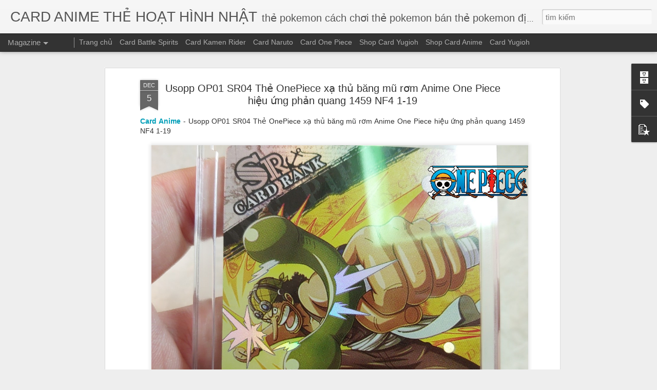

--- FILE ---
content_type: text/html; charset=UTF-8
request_url: https://cardanime.longhuong.com/2022/12/usopp-op01-sr04-onepiece-xa-thu-bang-mu.html
body_size: 5316
content:
<!DOCTYPE html>
<html class='v2' dir='ltr' lang='vi' xmlns='http://www.w3.org/1999/xhtml' xmlns:b='http://www.google.com/2005/gml/b' xmlns:data='http://www.google.com/2005/gml/data' xmlns:expr='http://www.google.com/2005/gml/expr'>
<head>
<link href='https://www.blogger.com/static/v1/widgets/335934321-css_bundle_v2.css' rel='stylesheet' type='text/css'/>
<meta content='text/html; charset=UTF-8' http-equiv='Content-Type'/>
<meta content='blogger' name='generator'/>
<link href='https://cardanime.longhuong.com/favicon.ico' rel='icon' type='image/x-icon'/>
<link href='https://cardanime.longhuong.com/2022/12/usopp-op01-sr04-onepiece-xa-thu-bang-mu.html' rel='canonical'/>
<link rel="alternate" type="application/atom+xml" title="CARD ANIME THẺ HOẠT HÌNH NHẬT - Atom" href="https://cardanime.longhuong.com/feeds/posts/default" />
<link rel="alternate" type="application/rss+xml" title="CARD ANIME THẺ HOẠT HÌNH NHẬT - RSS" href="https://cardanime.longhuong.com/feeds/posts/default?alt=rss" />
<link rel="service.post" type="application/atom+xml" title="CARD ANIME THẺ HOẠT HÌNH NHẬT - Atom" href="https://www.blogger.com/feeds/4230825374899797546/posts/default" />

<link rel="alternate" type="application/atom+xml" title="CARD ANIME THẺ HOẠT HÌNH NHẬT - Atom" href="https://cardanime.longhuong.com/feeds/5172334752860456518/comments/default" />
<!--Can't find substitution for tag [blog.ieCssRetrofitLinks]-->
<link href='https://blogger.googleusercontent.com/img/b/R29vZ2xl/AVvXsEg8pBgUWVVyiA91e8a5OtgoXqo6embzHMsBLPmBU5U-9-kVzVI8qJIcFpMjq7SRmey24cCAjyxWM39u5Jb2z36yAzX1RNM24U3YzUR0dQU3ttHYkshqED2rIPWc1Nchbr7zKQZAdQ0cfqxNN3qi1zNiswvnhb0U7luX0w8FPWs5r5YxHpSmURrjOD63YA/s16000/1-19%20Usopp%20OP01%20SR04%20(4).jpg' rel='image_src'/>
<meta content='https://cardanime.longhuong.com/2022/12/usopp-op01-sr04-onepiece-xa-thu-bang-mu.html' property='og:url'/>
<meta content='Usopp OP01 SR04 Thẻ OnePiece xạ thủ băng mũ rơm Anime One Piece hiệu ứng phản quang 1459 NF4 1-19' property='og:title'/>
<meta content='Card Anime  - Usopp OP01 SR04 Thẻ OnePiece xạ thủ băng mũ rơm Anime One Piece hiệu ứng phản quang 1459 NF4 1-19 	 - Mặt trước Hiệu ứng Phản ...' property='og:description'/>
<meta content='https://blogger.googleusercontent.com/img/b/R29vZ2xl/AVvXsEg8pBgUWVVyiA91e8a5OtgoXqo6embzHMsBLPmBU5U-9-kVzVI8qJIcFpMjq7SRmey24cCAjyxWM39u5Jb2z36yAzX1RNM24U3YzUR0dQU3ttHYkshqED2rIPWc1Nchbr7zKQZAdQ0cfqxNN3qi1zNiswvnhb0U7luX0w8FPWs5r5YxHpSmURrjOD63YA/w1200-h630-p-k-no-nu/1-19%20Usopp%20OP01%20SR04%20(4).jpg' property='og:image'/>
<title>CARD ANIME THẺ HOẠT HÌNH NHẬT: Usopp OP01 SR04 Thẻ OnePiece xạ thủ băng mũ rơm Anime One Piece hiệu ứng phản quang 1459 NF4 1-19</title>
<meta content='!' name='fragment'/>
<meta content='dynamic' name='blogger-template'/>
<meta content='IE=9,chrome=1' http-equiv='X-UA-Compatible'/>
<meta content='initial-scale=1.0, maximum-scale=1.0, user-scalable=no, width=device-width' name='viewport'/>
<style id='page-skin-1' type='text/css'><!--
/*-----------------------------------------------
Blogger Template Style
Name: Dynamic Views
----------------------------------------------- */
/* Variable definitions
====================
<Variable name="keycolor" description="Main Color" type="color" default="#ffffff"
variants="#2b256f,#00b2b4,#4ba976,#696f00,#b38f00,#f07300,#d0422c,#f37a86,#7b5341"/>
<Group description="Page">
<Variable name="page.text.font" description="Font" type="font"
default="'Helvetica Neue Light', HelveticaNeue-Light, 'Helvetica Neue', Helvetica, Arial, sans-serif"/>
<Variable name="page.text.color" description="Text Color" type="color"
default="#333333" variants="#333333"/>
<Variable name="body.background.color" description="Background Color" type="color"
default="#EEEEEE"
variants="#dfdfea,#d9f4f4,#e4f2eb,#e9ead9,#f4eed9,#fdead9,#f8e3e0,#fdebed,#ebe5e3"/>
</Group>
<Variable name="body.background" description="Body Background" type="background"
color="#EEEEEE" default="$(color) none repeat scroll top left"/>
<Group description="Header">
<Variable name="header.background.color" description="Background Color" type="color"
default="#F3F3F3" variants="#F3F3F3"/>
</Group>
<Group description="Header Bar">
<Variable name="primary.color" description="Background Color" type="color"
default="#333333" variants="#2b256f,#00b2b4,#4ba976,#696f00,#b38f00,#f07300,#d0422c,#f37a86,#7b5341"/>
<Variable name="menu.font" description="Font" type="font"
default="'Helvetica Neue Light', HelveticaNeue-Light, 'Helvetica Neue', Helvetica, Arial, sans-serif"/>
<Variable name="menu.text.color" description="Text Color" type="color"
default="#FFFFFF" variants="#FFFFFF"/>
</Group>
<Group description="Links">
<Variable name="link.font" description="Link Text" type="font"
default="'Helvetica Neue Light', HelveticaNeue-Light, 'Helvetica Neue', Helvetica, Arial, sans-serif"/>
<Variable name="link.color" description="Link Color" type="color"
default="#009EB8"
variants="#2b256f,#00b2b4,#4ba976,#696f00,#b38f00,#f07300,#d0422c,#f37a86,#7b5341"/>
<Variable name="link.hover.color" description="Link Hover Color" type="color"
default="#009EB8"
variants="#2b256f,#00b2b4,#4ba976,#696f00,#b38f00,#f07300,#d0422c,#f37a86,#7b5341"/>
<Variable name="link.visited.color" description="Link Visited Color" type="color"
default="#009EB8"
variants="#2b256f,#00b2b4,#4ba976,#696f00,#b38f00,#f07300,#d0422c,#f37a86,#7b5341"/>
</Group>
<Group description="Blog Title">
<Variable name="blog.title.font" description="Font" type="font"
default="'Helvetica Neue Light', HelveticaNeue-Light, 'Helvetica Neue', Helvetica, Arial, sans-serif"/>
<Variable name="blog.title.color" description="Color" type="color"
default="#555555" variants="#555555"/>
</Group>
<Group description="Blog Description">
<Variable name="blog.description.font" description="Font" type="font"
default="'Helvetica Neue Light', HelveticaNeue-Light, 'Helvetica Neue', Helvetica, Arial, sans-serif"/>
<Variable name="blog.description.color" description="Color" type="color"
default="#555555" variants="#555555"/>
</Group>
<Group description="Post Title">
<Variable name="post.title.font" description="Font" type="font"
default="'Helvetica Neue Light', HelveticaNeue-Light, 'Helvetica Neue', Helvetica, Arial, sans-serif"/>
<Variable name="post.title.color" description="Color" type="color"
default="#333333" variants="#333333"/>
</Group>
<Group description="Date Ribbon">
<Variable name="ribbon.color" description="Color" type="color"
default="#666666" variants="#2b256f,#00b2b4,#4ba976,#696f00,#b38f00,#f07300,#d0422c,#f37a86,#7b5341"/>
<Variable name="ribbon.hover.color" description="Hover Color" type="color"
default="#AD3A2B" variants="#AD3A2B"/>
</Group>
<Variable name="blitzview" description="Initial view type" type="string" default="sidebar"/>
*/
/* BEGIN CUT */
{
"font:Text": "'Helvetica Neue Light', HelveticaNeue-Light, 'Helvetica Neue', Helvetica, Arial, sans-serif",
"color:Text": "#333333",
"image:Background": "#EEEEEE none repeat scroll top left",
"color:Background": "#EEEEEE",
"color:Header Background": "#F3F3F3",
"color:Primary": "#333333",
"color:Menu Text": "#FFFFFF",
"font:Menu": "'Helvetica Neue Light', HelveticaNeue-Light, 'Helvetica Neue', Helvetica, Arial, sans-serif",
"font:Link": "'Helvetica Neue Light', HelveticaNeue-Light, 'Helvetica Neue', Helvetica, Arial, sans-serif",
"color:Link": "#009EB8",
"color:Link Visited": "#009EB8",
"color:Link Hover": "#009EB8",
"font:Blog Title": "'Helvetica Neue Light', HelveticaNeue-Light, 'Helvetica Neue', Helvetica, Arial, sans-serif",
"color:Blog Title": "#555555",
"font:Blog Description": "'Helvetica Neue Light', HelveticaNeue-Light, 'Helvetica Neue', Helvetica, Arial, sans-serif",
"color:Blog Description": "#555555",
"font:Post Title": "'Helvetica Neue Light', HelveticaNeue-Light, 'Helvetica Neue', Helvetica, Arial, sans-serif",
"color:Post Title": "#333333",
"color:Ribbon": "#666666",
"color:Ribbon Hover": "#AD3A2B",
"view": "magazine"
}
/* END CUT */

--></style>
<style id='template-skin-1' type='text/css'><!--
body {
min-width: 960px;
}
.column-center-outer {
margin-top: 46px;
}
.content-outer, .content-fauxcolumn-outer, .region-inner {
min-width: 960px;
max-width: 960px;
_width: 960px;
}
.main-inner .columns {
padding-left: 0;
padding-right: 310px;
}
.main-inner .fauxcolumn-center-outer {
left: 0;
right: 310px;
/* IE6 does not respect left and right together */
_width: expression(this.parentNode.offsetWidth -
parseInt("0") -
parseInt("310px") + 'px');
}
.main-inner .fauxcolumn-left-outer {
width: 0;
}
.main-inner .fauxcolumn-right-outer {
width: 310px;
}
.main-inner .column-left-outer {
width: 0;
right: 100%;
margin-left: -0;
}
.main-inner .column-right-outer {
width: 310px;
margin-right: -310px;
}
#layout {
min-width: 0;
}
#layout .content-outer {
min-width: 0;
width: 800px;
}
#layout .region-inner {
min-width: 0;
width: auto;
}
--></style>
<script src='//www.blogblog.com/dynamicviews/6e0d22adcfa5abea/js/common.js' type='text/javascript'></script>
<script src='//www.blogblog.com/dynamicviews/6e0d22adcfa5abea/js/languages/lang__vi.js' type='text/javascript'></script>
<script src='//www.blogblog.com/dynamicviews/6e0d22adcfa5abea/js/magazine.js' type='text/javascript'></script>
<script src='//www.blogblog.com/dynamicviews/4224c15c4e7c9321/js/comments.js'></script>
<script type='text/javascript'>
        (function(i,s,o,g,r,a,m){i['GoogleAnalyticsObject']=r;i[r]=i[r]||function(){
        (i[r].q=i[r].q||[]).push(arguments)},i[r].l=1*new Date();a=s.createElement(o),
        m=s.getElementsByTagName(o)[0];a.async=1;a.src=g;m.parentNode.insertBefore(a,m)
        })(window,document,'script','https://www.google-analytics.com/analytics.js','ga');
        ga('create', 'UA-250970283-1', 'auto', 'blogger');
        ga('blogger.send', 'pageview');
      </script>
<link href='https://www.blogger.com/dyn-css/authorization.css?targetBlogID=4230825374899797546&amp;zx=941b7d05-f957-4aff-a252-bc2a5839ab3d' media='none' onload='if(media!=&#39;all&#39;)media=&#39;all&#39;' rel='stylesheet'/><noscript><link href='https://www.blogger.com/dyn-css/authorization.css?targetBlogID=4230825374899797546&amp;zx=941b7d05-f957-4aff-a252-bc2a5839ab3d' rel='stylesheet'/></noscript>
<meta name='google-adsense-platform-account' content='ca-host-pub-1556223355139109'/>
<meta name='google-adsense-platform-domain' content='blogspot.com'/>

</head>
<body>
<div class='content'>
<div class='content-outer'>
<div class='fauxborder-left content-fauxborder-left'>
<div class='content-inner'>
<div class='main-outer'>
<div class='fauxborder-left main-fauxborder-left'>
<div class='region-inner main-inner'>
<div class='columns fauxcolumns'>
<div class='column-center-outer'>
<div class='column-center-inner'>
<div class='main section' id='main'>
</div>
</div>
</div>
<div class='column-right-outer'>
<div class='column-right-inner'>
<aside>
<div class='sidebar section' id='sidebar-right-1'>
</div>
</aside>
</div>
</div>
<div style='clear: both'></div>
</div>
</div>
</div>
</div>
</div>
</div>
</div>
</div>
<script language='javascript' type='text/javascript'>
        window.onload = function() {
          blogger.ui().configure().view();
        };
      </script>

<script type="text/javascript" src="https://www.blogger.com/static/v1/widgets/2028843038-widgets.js"></script>
<script type='text/javascript'>
window['__wavt'] = 'AOuZoY5sqeNBc7AOmjcDINfuCMgNyflV9A:1768907834038';_WidgetManager._Init('//www.blogger.com/rearrange?blogID\x3d4230825374899797546','//cardanime.longhuong.com/2022/12/usopp-op01-sr04-onepiece-xa-thu-bang-mu.html','4230825374899797546');
_WidgetManager._SetDataContext([{'name': 'blog', 'data': {'blogId': '4230825374899797546', 'title': 'CARD ANIME TH\u1eba HO\u1ea0T H\xccNH NH\u1eacT', 'url': 'https://cardanime.longhuong.com/2022/12/usopp-op01-sr04-onepiece-xa-thu-bang-mu.html', 'canonicalUrl': 'https://cardanime.longhuong.com/2022/12/usopp-op01-sr04-onepiece-xa-thu-bang-mu.html', 'homepageUrl': 'https://cardanime.longhuong.com/', 'searchUrl': 'https://cardanime.longhuong.com/search', 'canonicalHomepageUrl': 'https://cardanime.longhuong.com/', 'blogspotFaviconUrl': 'https://cardanime.longhuong.com/favicon.ico', 'bloggerUrl': 'https://www.blogger.com', 'hasCustomDomain': true, 'httpsEnabled': true, 'enabledCommentProfileImages': true, 'gPlusViewType': 'FILTERED_POSTMOD', 'adultContent': false, 'analyticsAccountNumber': 'UA-250970283-1', 'encoding': 'UTF-8', 'locale': 'vi', 'localeUnderscoreDelimited': 'vi', 'languageDirection': 'ltr', 'isPrivate': false, 'isMobile': false, 'isMobileRequest': false, 'mobileClass': '', 'isPrivateBlog': false, 'isDynamicViewsAvailable': true, 'feedLinks': '\x3clink rel\x3d\x22alternate\x22 type\x3d\x22application/atom+xml\x22 title\x3d\x22CARD ANIME TH\u1eba HO\u1ea0T H\xccNH NH\u1eacT - Atom\x22 href\x3d\x22https://cardanime.longhuong.com/feeds/posts/default\x22 /\x3e\n\x3clink rel\x3d\x22alternate\x22 type\x3d\x22application/rss+xml\x22 title\x3d\x22CARD ANIME TH\u1eba HO\u1ea0T H\xccNH NH\u1eacT - RSS\x22 href\x3d\x22https://cardanime.longhuong.com/feeds/posts/default?alt\x3drss\x22 /\x3e\n\x3clink rel\x3d\x22service.post\x22 type\x3d\x22application/atom+xml\x22 title\x3d\x22CARD ANIME TH\u1eba HO\u1ea0T H\xccNH NH\u1eacT - Atom\x22 href\x3d\x22https://www.blogger.com/feeds/4230825374899797546/posts/default\x22 /\x3e\n\n\x3clink rel\x3d\x22alternate\x22 type\x3d\x22application/atom+xml\x22 title\x3d\x22CARD ANIME TH\u1eba HO\u1ea0T H\xccNH NH\u1eacT - Atom\x22 href\x3d\x22https://cardanime.longhuong.com/feeds/5172334752860456518/comments/default\x22 /\x3e\n', 'meTag': '', 'adsenseHostId': 'ca-host-pub-1556223355139109', 'adsenseHasAds': true, 'adsenseAutoAds': false, 'boqCommentIframeForm': true, 'loginRedirectParam': '', 'view': '', 'dynamicViewsCommentsSrc': '//www.blogblog.com/dynamicviews/4224c15c4e7c9321/js/comments.js', 'dynamicViewsScriptSrc': '//www.blogblog.com/dynamicviews/6e0d22adcfa5abea', 'plusOneApiSrc': 'https://apis.google.com/js/platform.js', 'disableGComments': true, 'interstitialAccepted': false, 'sharing': {'platforms': [{'name': 'Nh\u1eadn \u0111\u01b0\u1eddng li\xean k\u1ebft', 'key': 'link', 'shareMessage': 'Nh\u1eadn \u0111\u01b0\u1eddng li\xean k\u1ebft', 'target': ''}, {'name': 'Facebook', 'key': 'facebook', 'shareMessage': 'Chia s\u1ebb v\u1edbi Facebook', 'target': 'facebook'}, {'name': 'BlogThis!', 'key': 'blogThis', 'shareMessage': 'BlogThis!', 'target': 'blog'}, {'name': 'X', 'key': 'twitter', 'shareMessage': 'Chia s\u1ebb v\u1edbi X', 'target': 'twitter'}, {'name': 'Pinterest', 'key': 'pinterest', 'shareMessage': 'Chia s\u1ebb v\u1edbi Pinterest', 'target': 'pinterest'}, {'name': 'Email', 'key': 'email', 'shareMessage': 'Email', 'target': 'email'}], 'disableGooglePlus': true, 'googlePlusShareButtonWidth': 0, 'googlePlusBootstrap': '\x3cscript type\x3d\x22text/javascript\x22\x3ewindow.___gcfg \x3d {\x27lang\x27: \x27vi\x27};\x3c/script\x3e'}, 'hasCustomJumpLinkMessage': true, 'jumpLinkMessage': 'Read more \xbb', 'pageType': 'item', 'postId': '5172334752860456518', 'postImageThumbnailUrl': 'https://blogger.googleusercontent.com/img/b/R29vZ2xl/AVvXsEg8pBgUWVVyiA91e8a5OtgoXqo6embzHMsBLPmBU5U-9-kVzVI8qJIcFpMjq7SRmey24cCAjyxWM39u5Jb2z36yAzX1RNM24U3YzUR0dQU3ttHYkshqED2rIPWc1Nchbr7zKQZAdQ0cfqxNN3qi1zNiswvnhb0U7luX0w8FPWs5r5YxHpSmURrjOD63YA/s72-c/1-19%20Usopp%20OP01%20SR04%20(4).jpg', 'postImageUrl': 'https://blogger.googleusercontent.com/img/b/R29vZ2xl/AVvXsEg8pBgUWVVyiA91e8a5OtgoXqo6embzHMsBLPmBU5U-9-kVzVI8qJIcFpMjq7SRmey24cCAjyxWM39u5Jb2z36yAzX1RNM24U3YzUR0dQU3ttHYkshqED2rIPWc1Nchbr7zKQZAdQ0cfqxNN3qi1zNiswvnhb0U7luX0w8FPWs5r5YxHpSmURrjOD63YA/s16000/1-19%20Usopp%20OP01%20SR04%20(4).jpg', 'pageName': 'Usopp OP01 SR04 Th\u1ebb OnePiece x\u1ea1 th\u1ee7 b\u0103ng m\u0169 r\u01a1m Anime One Piece hi\u1ec7u \u1ee9ng ph\u1ea3n quang 1459 NF4 1-19', 'pageTitle': 'CARD ANIME TH\u1eba HO\u1ea0T H\xccNH NH\u1eacT: Usopp OP01 SR04 Th\u1ebb OnePiece x\u1ea1 th\u1ee7 b\u0103ng m\u0169 r\u01a1m Anime One Piece hi\u1ec7u \u1ee9ng ph\u1ea3n quang 1459 NF4 1-19'}}, {'name': 'features', 'data': {}}, {'name': 'messages', 'data': {'edit': 'Ch\u1ec9nh s\u1eeda', 'linkCopiedToClipboard': '\u0110\xe3 sao ch\xe9p \u0111\u01b0\u1eddng li\xean k\u1ebft v\xe0o b\u1ea3ng nh\u1edb t\u1ea1m!', 'ok': 'Ok', 'postLink': 'Li\xean k\u1ebft b\xe0i \u0111\u0103ng'}}, {'name': 'skin', 'data': {'vars': {'link_color': '#009EB8', 'post_title_color': '#333333', 'blog_description_font': '\x27Helvetica Neue Light\x27, HelveticaNeue-Light, \x27Helvetica Neue\x27, Helvetica, Arial, sans-serif', 'body_background_color': '#EEEEEE', 'ribbon_color': '#666666', 'body_background': '#EEEEEE none repeat scroll top left', 'blitzview': 'magazine', 'link_visited_color': '#009EB8', 'link_hover_color': '#009EB8', 'header_background_color': '#F3F3F3', 'keycolor': '#ffffff', 'page_text_font': '\x27Helvetica Neue Light\x27, HelveticaNeue-Light, \x27Helvetica Neue\x27, Helvetica, Arial, sans-serif', 'blog_title_color': '#555555', 'ribbon_hover_color': '#AD3A2B', 'blog_title_font': '\x27Helvetica Neue Light\x27, HelveticaNeue-Light, \x27Helvetica Neue\x27, Helvetica, Arial, sans-serif', 'link_font': '\x27Helvetica Neue Light\x27, HelveticaNeue-Light, \x27Helvetica Neue\x27, Helvetica, Arial, sans-serif', 'menu_font': '\x27Helvetica Neue Light\x27, HelveticaNeue-Light, \x27Helvetica Neue\x27, Helvetica, Arial, sans-serif', 'primary_color': '#333333', 'page_text_color': '#333333', 'post_title_font': '\x27Helvetica Neue Light\x27, HelveticaNeue-Light, \x27Helvetica Neue\x27, Helvetica, Arial, sans-serif', 'blog_description_color': '#555555', 'menu_text_color': '#FFFFFF'}, 'override': '', 'url': 'custom'}}, {'name': 'template', 'data': {'name': 'custom', 'localizedName': 'T\xf9y ch\u1ec9nh', 'isResponsive': false, 'isAlternateRendering': false, 'isCustom': true}}, {'name': 'view', 'data': {'classic': {'name': 'classic', 'url': '?view\x3dclassic'}, 'flipcard': {'name': 'flipcard', 'url': '?view\x3dflipcard'}, 'magazine': {'name': 'magazine', 'url': '?view\x3dmagazine'}, 'mosaic': {'name': 'mosaic', 'url': '?view\x3dmosaic'}, 'sidebar': {'name': 'sidebar', 'url': '?view\x3dsidebar'}, 'snapshot': {'name': 'snapshot', 'url': '?view\x3dsnapshot'}, 'timeslide': {'name': 'timeslide', 'url': '?view\x3dtimeslide'}, 'isMobile': false, 'title': 'Usopp OP01 SR04 Th\u1ebb OnePiece x\u1ea1 th\u1ee7 b\u0103ng m\u0169 r\u01a1m Anime One Piece hi\u1ec7u \u1ee9ng ph\u1ea3n quang 1459 NF4 1-19', 'description': 'Card Anime  -\xa0Usopp OP01 SR04 Th\u1ebb OnePiece x\u1ea1 th\u1ee7 b\u0103ng m\u0169 r\u01a1m Anime One Piece hi\u1ec7u \u1ee9ng ph\u1ea3n quang 1459 NF4 1-19 \t - M\u1eb7t tr\u01b0\u1edbc Hi\u1ec7u \u1ee9ng Ph\u1ea3n ...', 'featuredImage': 'https://blogger.googleusercontent.com/img/b/R29vZ2xl/AVvXsEg8pBgUWVVyiA91e8a5OtgoXqo6embzHMsBLPmBU5U-9-kVzVI8qJIcFpMjq7SRmey24cCAjyxWM39u5Jb2z36yAzX1RNM24U3YzUR0dQU3ttHYkshqED2rIPWc1Nchbr7zKQZAdQ0cfqxNN3qi1zNiswvnhb0U7luX0w8FPWs5r5YxHpSmURrjOD63YA/s16000/1-19%20Usopp%20OP01%20SR04%20(4).jpg', 'url': 'https://cardanime.longhuong.com/2022/12/usopp-op01-sr04-onepiece-xa-thu-bang-mu.html', 'type': 'item', 'isSingleItem': true, 'isMultipleItems': false, 'isError': false, 'isPage': false, 'isPost': true, 'isHomepage': false, 'isArchive': false, 'isLabelSearch': false, 'postId': 5172334752860456518}}]);
_WidgetManager._RegisterWidget('_BlogView', new _WidgetInfo('Blog1', 'main', document.getElementById('Blog1'), {'cmtInteractionsEnabled': false, 'lightboxEnabled': true, 'lightboxModuleUrl': 'https://www.blogger.com/static/v1/jsbin/2483698417-lbx__vi.js', 'lightboxCssUrl': 'https://www.blogger.com/static/v1/v-css/828616780-lightbox_bundle.css'}, 'displayModeFull'));
_WidgetManager._RegisterWidget('_BlogArchiveView', new _WidgetInfo('BlogArchive1', 'sidebar-right-1', document.getElementById('BlogArchive1'), {'languageDirection': 'ltr', 'loadingMessage': '\u0110ang t\u1ea3i\x26hellip;'}, 'displayModeFull'));
_WidgetManager._RegisterWidget('_LabelView', new _WidgetInfo('Label1', 'sidebar-right-1', document.getElementById('Label1'), {}, 'displayModeFull'));
_WidgetManager._RegisterWidget('_ReportAbuseView', new _WidgetInfo('ReportAbuse1', 'sidebar-right-1', document.getElementById('ReportAbuse1'), {}, 'displayModeFull'));
_WidgetManager._RegisterWidget('_HTMLView', new _WidgetInfo('HTML1', 'sidebar-right-1', document.getElementById('HTML1'), {}, 'displayModeFull'));
_WidgetManager._RegisterWidget('_HTMLView', new _WidgetInfo('HTML2', 'sidebar-right-1', document.getElementById('HTML2'), {}, 'displayModeFull'));
_WidgetManager._RegisterWidget('_HTMLView', new _WidgetInfo('HTML3', 'sidebar-right-1', document.getElementById('HTML3'), {}, 'displayModeFull'));
_WidgetManager._RegisterWidget('_HeaderView', new _WidgetInfo('Header1', 'sidebar-right-1', document.getElementById('Header1'), {}, 'displayModeFull'));
_WidgetManager._RegisterWidget('_BlogSearchView', new _WidgetInfo('BlogSearch1', 'sidebar-right-1', document.getElementById('BlogSearch1'), {}, 'displayModeFull'));
_WidgetManager._RegisterWidget('_PageListView', new _WidgetInfo('PageList1', 'sidebar-right-1', document.getElementById('PageList1'), {'title': '', 'links': [{'isCurrentPage': false, 'href': 'http://card-the-bai.blogspot.com/', 'title': 'Trang ch\u1ee7'}, {'isCurrentPage': false, 'href': 'https://cardanime.longhuong.com/search/label/Card-battle-spirits', 'title': 'Card Battle Spirits'}, {'isCurrentPage': false, 'href': 'https://cardanime.longhuong.com/search/label/Card-kamen-rider', 'title': 'Card Kamen Rider'}, {'isCurrentPage': false, 'href': 'https://cardanime.longhuong.com/search/label/Card-Naruto', 'title': 'Card Naruto'}, {'isCurrentPage': false, 'href': 'https://cardanime.longhuong.com/search/label/Card-one-piece', 'title': 'Card One Piece'}, {'isCurrentPage': false, 'href': 'https://mycollection.shop/sieusale50', 'title': 'Shop Card Yugioh'}, {'isCurrentPage': false, 'href': 'https://shopee.vn/shoplonghuong', 'title': 'Shop Card Anime'}, {'isCurrentPage': false, 'href': 'https://cardanime.longhuong.com/search/label/Card-yugioh', 'title': 'Card Yugioh'}], 'mobile': false, 'showPlaceholder': true, 'hasCurrentPage': false}, 'displayModeFull'));
_WidgetManager._RegisterWidget('_FeaturedPostView', new _WidgetInfo('FeaturedPost1', 'sidebar-right-1', document.getElementById('FeaturedPost1'), {}, 'displayModeFull'));
_WidgetManager._RegisterWidget('_PopularPostsView', new _WidgetInfo('PopularPosts1', 'sidebar-right-1', document.getElementById('PopularPosts1'), {}, 'displayModeFull'));
</script>
</body>
<style type='text/css'>
body div #attribution-container! {
color: transparent;
font-size: 0;
}
  .attribution   {
color: transparent;
font-size: 0;
}
  </style>
</html>

--- FILE ---
content_type: text/javascript; charset=UTF-8
request_url: https://cardanime.longhuong.com/?v=0&action=initial&widgetId=PopularPosts1&responseType=js&xssi_token=AOuZoY5sqeNBc7AOmjcDINfuCMgNyflV9A%3A1768907834038
body_size: 882
content:
try {
_WidgetManager._HandleControllerResult('PopularPosts1', 'initial',{'title': 'B\xe0i \u0111\u0103ng ph\u1ed5 bi\u1ebfn', 'showSnippets': true, 'showThumbnails': true, 'thumbnailSize': 72, 'showAuthor': false, 'showDate': false, 'posts': [{'id': '4637042380272312440', 'title': '[CHAINSAW MAN] Th\u1ebb game TCG n\u1eef Nekomimi Cat Ears hi\u1ec7u \u1ee9ng Secret Rare 1459 R 1-7', 'href': 'https://cardanime.longhuong.com/2023/12/chainsaw-man-game-tcg-nu-nekomimi-cat.html', 'snippet': 'Card Anime  - [CHAINSAW MAN] Th\u1ebb game TCG n\u1eef Nekomimi Cat Ears hi\u1ec7u \u1ee9ng Secret Rare 1459 R 1-7 Shop \u0111\u1ed3 ch\u01a1i Anime  https://shp.ee/9bctbt5  h...', 'thumbnail': 'https://blogger.googleusercontent.com/img/b/R29vZ2xl/AVvXsEhMfKIXACYuAF2YAjWy0akfdrlvhHt8PLQSkXyOtH8vlIPBk4VQTetd7iZD3jYER4o7U-zRWOlePmqhlExC-z-Q-RmfTaUmafS6mcV3yPfCDjxLOy2ceD5H5tvnZJpZe2AfAg10x5yBbRhzY2EUPITCJOkiemIBLfNwdW2aqJiLmLBn3mfeDWChpkn-0vI/s72-c/1-7%20(3).jpg', 'featuredImage': 'https://blogger.googleusercontent.com/img/b/R29vZ2xl/AVvXsEhMfKIXACYuAF2YAjWy0akfdrlvhHt8PLQSkXyOtH8vlIPBk4VQTetd7iZD3jYER4o7U-zRWOlePmqhlExC-z-Q-RmfTaUmafS6mcV3yPfCDjxLOy2ceD5H5tvnZJpZe2AfAg10x5yBbRhzY2EUPITCJOkiemIBLfNwdW2aqJiLmLBn3mfeDWChpkn-0vI/s16000/1-7%20(3).jpg'}, {'id': '4699319925150804603', 'title': '[CHAINSAW MAN] Th\u1ebb game TCG n\u1eef Power Huy\u1ebft Qu\u1ef7 hi\u1ec7u \u1ee9ng Secret Rare 1459 R 1-2', 'href': 'https://cardanime.longhuong.com/2023/12/chainsaw-man-game-tcg-nu-power-huyet.html', 'snippet': 'Card Anime  - [CHAINSAW MAN] Th\u1ebb game TCG n\u1eef Power Huy\u1ebft Qu\u1ef7 hi\u1ec7u \u1ee9ng Secret Rare 1459 R 1-2 Shop \u0111\u1ed3 ch\u01a1i Anime  https://shp.ee/9bctbt5  htt...', 'thumbnail': 'https://blogger.googleusercontent.com/img/b/R29vZ2xl/AVvXsEiPoZhvZvaDhZqSTaPBQ2AMrqJzPacoZN8_QD_PLsKjZxBXvFg1YGajjwwkkPlG5ur0jJs98hk2psam6w8a4krbYT3O8QkaY0V7RODV1SV6st9gq4S2nGDJ3uNeRMzchIFJHoO7wqMk52MO5zUO6oLnd4P2jsKCzGUVDKnCV6kKTX7mbmeHfGUVhHYoLak/s72-c/1-2%20(2).jpg', 'featuredImage': 'https://blogger.googleusercontent.com/img/b/R29vZ2xl/AVvXsEiPoZhvZvaDhZqSTaPBQ2AMrqJzPacoZN8_QD_PLsKjZxBXvFg1YGajjwwkkPlG5ur0jJs98hk2psam6w8a4krbYT3O8QkaY0V7RODV1SV6st9gq4S2nGDJ3uNeRMzchIFJHoO7wqMk52MO5zUO6oLnd4P2jsKCzGUVDKnCV6kKTX7mbmeHfGUVhHYoLak/s16000/1-2%20(2).jpg'}, {'id': '8925570100685472309', 'title': '[CHAINSAW MAN] Th\u1ebb game TCG n\u1eef Himeno b\u1ecbch m\u0103t kh\u1ebf \u01b0\u1edbc v\u1edbi Ghost Devil hi\u1ec7u \u1ee9ng Secret Rare 1459 R 1-3', 'href': 'https://cardanime.longhuong.com/2023/12/chainsaw-man-game-tcg-nu-himeno-bich.html', 'snippet': 'Card Anime  - [CHAINSAW MAN] Th\u1ebb game TCG n\u1eef Himeno b\u1ecbch m\u0103t kh\u1ebf \u01b0\u1edbc v\u1edbi Ghost Devil hi\u1ec7u \u1ee9ng Secret Rare 1459 R 1-3 \u2b50\u2b50\u2b50\u2b50\u2b50 [CHAINSAW MAN] Th...', 'thumbnail': 'https://blogger.googleusercontent.com/img/b/R29vZ2xl/AVvXsEgbK-BjgfnAiggi3slvmPgK5xTdQW0qRIDSvrFIsqTyGgJ56l1S6_I9V9oc5PCKkYvyL70tvE35tw-X3WxsAgc7i18P72a3KttNlOUbf4jvIfuVdq6W1ndpcR6k8ZWkm9RPKxiDBjRg7Rj1jRJUs0PDqMbwCU5xn1I-jzYJ1SQMxYqhyaepCYnFc-hxTAI/s72-c/1-3%20(3).jpg', 'featuredImage': 'https://blogger.googleusercontent.com/img/b/R29vZ2xl/AVvXsEgbK-BjgfnAiggi3slvmPgK5xTdQW0qRIDSvrFIsqTyGgJ56l1S6_I9V9oc5PCKkYvyL70tvE35tw-X3WxsAgc7i18P72a3KttNlOUbf4jvIfuVdq6W1ndpcR6k8ZWkm9RPKxiDBjRg7Rj1jRJUs0PDqMbwCU5xn1I-jzYJ1SQMxYqhyaepCYnFc-hxTAI/s16000/1-3%20(3).jpg'}]});
} catch (e) {
  if (typeof log != 'undefined') {
    log('HandleControllerResult failed: ' + e);
  }
}


--- FILE ---
content_type: text/javascript; charset=UTF-8
request_url: https://cardanime.longhuong.com/?v=0&action=initial&widgetId=Label1&responseType=js&xssi_token=AOuZoY5sqeNBc7AOmjcDINfuCMgNyflV9A%3A1768907834038
body_size: 214
content:
try {
_WidgetManager._HandleControllerResult('Label1', 'initial',{'title': 'Nh\xe3n', 'display': 'list', 'showFreqNumbers': false, 'labels': [{'name': 'Card-battle-spirits', 'count': 14, 'cssSize': 4, 'url': 'https://cardanime.longhuong.com/search/label/Card-battle-spirits'}, {'name': 'card-CHAINSAW MAN', 'count': 7, 'cssSize': 3, 'url': 'https://cardanime.longhuong.com/search/label/card-CHAINSAW%20MAN'}, {'name': 'Card-kamen-rider', 'count': 10, 'cssSize': 3, 'url': 'https://cardanime.longhuong.com/search/label/Card-kamen-rider'}, {'name': 'Card-Naruto', 'count': 13, 'cssSize': 3, 'url': 'https://cardanime.longhuong.com/search/label/Card-Naruto'}, {'name': 'Card-one-piece', 'count': 22, 'cssSize': 4, 'url': 'https://cardanime.longhuong.com/search/label/Card-one-piece'}, {'name': 'Card-Pokemon-Gold', 'count': 7, 'cssSize': 3, 'url': 'https://cardanime.longhuong.com/search/label/Card-Pokemon-Gold'}, {'name': 'Card-Pokemon-nhat', 'count': 2, 'cssSize': 2, 'url': 'https://cardanime.longhuong.com/search/label/Card-Pokemon-nhat'}, {'name': 'Card-Pokemon-PSA', 'count': 4, 'cssSize': 2, 'url': 'https://cardanime.longhuong.com/search/label/Card-Pokemon-PSA'}, {'name': 'Card-yugioh', 'count': 29, 'cssSize': 4, 'url': 'https://cardanime.longhuong.com/search/label/Card-yugioh'}, {'name': 'Card-Yugioh-Mangan', 'count': 14, 'cssSize': 4, 'url': 'https://cardanime.longhuong.com/search/label/Card-Yugioh-Mangan'}, {'name': 'Card-Yugioh-Yuma', 'count': 61, 'cssSize': 5, 'url': 'https://cardanime.longhuong.com/search/label/Card-Yugioh-Yuma'}, {'name': 'Link', 'count': 1, 'cssSize': 1, 'url': 'https://cardanime.longhuong.com/search/label/Link'}]});
} catch (e) {
  if (typeof log != 'undefined') {
    log('HandleControllerResult failed: ' + e);
  }
}


--- FILE ---
content_type: text/javascript; charset=UTF-8
request_url: https://cardanime.longhuong.com/?v=0&action=initial&widgetId=Label1&responseType=js&xssi_token=AOuZoY5sqeNBc7AOmjcDINfuCMgNyflV9A%3A1768907834038
body_size: 134
content:
try {
_WidgetManager._HandleControllerResult('Label1', 'initial',{'title': 'Nh\xe3n', 'display': 'list', 'showFreqNumbers': false, 'labels': [{'name': 'Card-battle-spirits', 'count': 14, 'cssSize': 4, 'url': 'https://cardanime.longhuong.com/search/label/Card-battle-spirits'}, {'name': 'card-CHAINSAW MAN', 'count': 7, 'cssSize': 3, 'url': 'https://cardanime.longhuong.com/search/label/card-CHAINSAW%20MAN'}, {'name': 'Card-kamen-rider', 'count': 10, 'cssSize': 3, 'url': 'https://cardanime.longhuong.com/search/label/Card-kamen-rider'}, {'name': 'Card-Naruto', 'count': 13, 'cssSize': 3, 'url': 'https://cardanime.longhuong.com/search/label/Card-Naruto'}, {'name': 'Card-one-piece', 'count': 22, 'cssSize': 4, 'url': 'https://cardanime.longhuong.com/search/label/Card-one-piece'}, {'name': 'Card-Pokemon-Gold', 'count': 7, 'cssSize': 3, 'url': 'https://cardanime.longhuong.com/search/label/Card-Pokemon-Gold'}, {'name': 'Card-Pokemon-nhat', 'count': 2, 'cssSize': 2, 'url': 'https://cardanime.longhuong.com/search/label/Card-Pokemon-nhat'}, {'name': 'Card-Pokemon-PSA', 'count': 4, 'cssSize': 2, 'url': 'https://cardanime.longhuong.com/search/label/Card-Pokemon-PSA'}, {'name': 'Card-yugioh', 'count': 29, 'cssSize': 4, 'url': 'https://cardanime.longhuong.com/search/label/Card-yugioh'}, {'name': 'Card-Yugioh-Mangan', 'count': 14, 'cssSize': 4, 'url': 'https://cardanime.longhuong.com/search/label/Card-Yugioh-Mangan'}, {'name': 'Card-Yugioh-Yuma', 'count': 61, 'cssSize': 5, 'url': 'https://cardanime.longhuong.com/search/label/Card-Yugioh-Yuma'}, {'name': 'Link', 'count': 1, 'cssSize': 1, 'url': 'https://cardanime.longhuong.com/search/label/Link'}]});
} catch (e) {
  if (typeof log != 'undefined') {
    log('HandleControllerResult failed: ' + e);
  }
}


--- FILE ---
content_type: text/javascript; charset=UTF-8
request_url: https://cardanime.longhuong.com/?v=0&action=initial&widgetId=BlogArchive1&responseType=js&xssi_token=AOuZoY5sqeNBc7AOmjcDINfuCMgNyflV9A%3A1768907834038
body_size: 30
content:
try {
_WidgetManager._HandleControllerResult('BlogArchive1', 'initial',{'data': [{'url': 'https://cardanime.longhuong.com/2023/12/', 'name': 'th\xe1ng 12 2023', 'expclass': 'expanded', 'post-count': 7}, {'url': 'https://cardanime.longhuong.com/2023/05/', 'name': 'th\xe1ng 5 2023', 'expclass': 'collapsed', 'post-count': 16}, {'url': 'https://cardanime.longhuong.com/2023/04/', 'name': 'th\xe1ng 4 2023', 'expclass': 'collapsed', 'post-count': 31}, {'url': 'https://cardanime.longhuong.com/2023/03/', 'name': 'th\xe1ng 3 2023', 'expclass': 'collapsed', 'post-count': 74}, {'url': 'https://cardanime.longhuong.com/2023/02/', 'name': 'th\xe1ng 2 2023', 'expclass': 'collapsed', 'post-count': 17}, {'url': 'https://cardanime.longhuong.com/2023/01/', 'name': 'th\xe1ng 1 2023', 'expclass': 'collapsed', 'post-count': 5}, {'url': 'https://cardanime.longhuong.com/2022/12/', 'name': 'th\xe1ng 12 2022', 'expclass': 'collapsed', 'post-count': 36}], 'toggleopen': 'MONTHLY-1701417600000', 'style': 'FLAT', 'title': ''});
} catch (e) {
  if (typeof log != 'undefined') {
    log('HandleControllerResult failed: ' + e);
  }
}


--- FILE ---
content_type: text/plain
request_url: https://www.google-analytics.com/j/collect?v=1&_v=j102&a=951061493&t=pageview&_s=1&dl=https%3A%2F%2Fcardanime.longhuong.com%2F2022%2F12%2Fusopp-op01-sr04-onepiece-xa-thu-bang-mu.html&ul=en-us%40posix&dt=CARD%20ANIME%20TH%E1%BA%BA%20HO%E1%BA%A0T%20H%C3%8CNH%20NH%E1%BA%ACT%3A%20Usopp%20OP01%20SR04%20Th%E1%BA%BB%20OnePiece%20x%E1%BA%A1%20th%E1%BB%A7%20b%C4%83ng%20m%C5%A9%20r%C6%A1m%20Anime%20One%20Piece%20hi%E1%BB%87u%20%E1%BB%A9ng%20ph%E1%BA%A3n%20quang%201459%20NF4%201-19&sr=1280x720&vp=1280x720&_u=IEBAAEABAAAAACAAI~&jid=370395475&gjid=856401723&cid=1302385208.1768907835&tid=UA-250970283-1&_gid=267592706.1768907835&_r=1&_slc=1&z=680923389
body_size: -453
content:
2,cG-T51PZ62YQ3

--- FILE ---
content_type: text/javascript; charset=UTF-8
request_url: https://cardanime.longhuong.com/?v=0&action=initial&widgetId=BlogArchive1&responseType=js&xssi_token=AOuZoY5sqeNBc7AOmjcDINfuCMgNyflV9A%3A1768907834038
body_size: 26
content:
try {
_WidgetManager._HandleControllerResult('BlogArchive1', 'initial',{'data': [{'url': 'https://cardanime.longhuong.com/2023/12/', 'name': 'th\xe1ng 12 2023', 'expclass': 'expanded', 'post-count': 7}, {'url': 'https://cardanime.longhuong.com/2023/05/', 'name': 'th\xe1ng 5 2023', 'expclass': 'collapsed', 'post-count': 16}, {'url': 'https://cardanime.longhuong.com/2023/04/', 'name': 'th\xe1ng 4 2023', 'expclass': 'collapsed', 'post-count': 31}, {'url': 'https://cardanime.longhuong.com/2023/03/', 'name': 'th\xe1ng 3 2023', 'expclass': 'collapsed', 'post-count': 74}, {'url': 'https://cardanime.longhuong.com/2023/02/', 'name': 'th\xe1ng 2 2023', 'expclass': 'collapsed', 'post-count': 17}, {'url': 'https://cardanime.longhuong.com/2023/01/', 'name': 'th\xe1ng 1 2023', 'expclass': 'collapsed', 'post-count': 5}, {'url': 'https://cardanime.longhuong.com/2022/12/', 'name': 'th\xe1ng 12 2022', 'expclass': 'collapsed', 'post-count': 36}], 'toggleopen': 'MONTHLY-1701417600000', 'style': 'FLAT', 'title': ''});
} catch (e) {
  if (typeof log != 'undefined') {
    log('HandleControllerResult failed: ' + e);
  }
}


--- FILE ---
content_type: text/javascript; charset=UTF-8
request_url: https://cardanime.longhuong.com/?v=0&action=initial&widgetId=PopularPosts1&responseType=js&xssi_token=AOuZoY5sqeNBc7AOmjcDINfuCMgNyflV9A%3A1768907834038
body_size: 878
content:
try {
_WidgetManager._HandleControllerResult('PopularPosts1', 'initial',{'title': 'B\xe0i \u0111\u0103ng ph\u1ed5 bi\u1ebfn', 'showSnippets': true, 'showThumbnails': true, 'thumbnailSize': 72, 'showAuthor': false, 'showDate': false, 'posts': [{'id': '4637042380272312440', 'title': '[CHAINSAW MAN] Th\u1ebb game TCG n\u1eef Nekomimi Cat Ears hi\u1ec7u \u1ee9ng Secret Rare 1459 R 1-7', 'href': 'https://cardanime.longhuong.com/2023/12/chainsaw-man-game-tcg-nu-nekomimi-cat.html', 'snippet': 'Card Anime  - [CHAINSAW MAN] Th\u1ebb game TCG n\u1eef Nekomimi Cat Ears hi\u1ec7u \u1ee9ng Secret Rare 1459 R 1-7 Shop \u0111\u1ed3 ch\u01a1i Anime  https://shp.ee/9bctbt5  h...', 'thumbnail': 'https://blogger.googleusercontent.com/img/b/R29vZ2xl/AVvXsEhMfKIXACYuAF2YAjWy0akfdrlvhHt8PLQSkXyOtH8vlIPBk4VQTetd7iZD3jYER4o7U-zRWOlePmqhlExC-z-Q-RmfTaUmafS6mcV3yPfCDjxLOy2ceD5H5tvnZJpZe2AfAg10x5yBbRhzY2EUPITCJOkiemIBLfNwdW2aqJiLmLBn3mfeDWChpkn-0vI/s72-c/1-7%20(3).jpg', 'featuredImage': 'https://blogger.googleusercontent.com/img/b/R29vZ2xl/AVvXsEhMfKIXACYuAF2YAjWy0akfdrlvhHt8PLQSkXyOtH8vlIPBk4VQTetd7iZD3jYER4o7U-zRWOlePmqhlExC-z-Q-RmfTaUmafS6mcV3yPfCDjxLOy2ceD5H5tvnZJpZe2AfAg10x5yBbRhzY2EUPITCJOkiemIBLfNwdW2aqJiLmLBn3mfeDWChpkn-0vI/s16000/1-7%20(3).jpg'}, {'id': '4699319925150804603', 'title': '[CHAINSAW MAN] Th\u1ebb game TCG n\u1eef Power Huy\u1ebft Qu\u1ef7 hi\u1ec7u \u1ee9ng Secret Rare 1459 R 1-2', 'href': 'https://cardanime.longhuong.com/2023/12/chainsaw-man-game-tcg-nu-power-huyet.html', 'snippet': 'Card Anime  - [CHAINSAW MAN] Th\u1ebb game TCG n\u1eef Power Huy\u1ebft Qu\u1ef7 hi\u1ec7u \u1ee9ng Secret Rare 1459 R 1-2 Shop \u0111\u1ed3 ch\u01a1i Anime  https://shp.ee/9bctbt5  htt...', 'thumbnail': 'https://blogger.googleusercontent.com/img/b/R29vZ2xl/AVvXsEiPoZhvZvaDhZqSTaPBQ2AMrqJzPacoZN8_QD_PLsKjZxBXvFg1YGajjwwkkPlG5ur0jJs98hk2psam6w8a4krbYT3O8QkaY0V7RODV1SV6st9gq4S2nGDJ3uNeRMzchIFJHoO7wqMk52MO5zUO6oLnd4P2jsKCzGUVDKnCV6kKTX7mbmeHfGUVhHYoLak/s72-c/1-2%20(2).jpg', 'featuredImage': 'https://blogger.googleusercontent.com/img/b/R29vZ2xl/AVvXsEiPoZhvZvaDhZqSTaPBQ2AMrqJzPacoZN8_QD_PLsKjZxBXvFg1YGajjwwkkPlG5ur0jJs98hk2psam6w8a4krbYT3O8QkaY0V7RODV1SV6st9gq4S2nGDJ3uNeRMzchIFJHoO7wqMk52MO5zUO6oLnd4P2jsKCzGUVDKnCV6kKTX7mbmeHfGUVhHYoLak/s16000/1-2%20(2).jpg'}, {'id': '8925570100685472309', 'title': '[CHAINSAW MAN] Th\u1ebb game TCG n\u1eef Himeno b\u1ecbch m\u0103t kh\u1ebf \u01b0\u1edbc v\u1edbi Ghost Devil hi\u1ec7u \u1ee9ng Secret Rare 1459 R 1-3', 'href': 'https://cardanime.longhuong.com/2023/12/chainsaw-man-game-tcg-nu-himeno-bich.html', 'snippet': 'Card Anime  - [CHAINSAW MAN] Th\u1ebb game TCG n\u1eef Himeno b\u1ecbch m\u0103t kh\u1ebf \u01b0\u1edbc v\u1edbi Ghost Devil hi\u1ec7u \u1ee9ng Secret Rare 1459 R 1-3 \u2b50\u2b50\u2b50\u2b50\u2b50 [CHAINSAW MAN] Th...', 'thumbnail': 'https://blogger.googleusercontent.com/img/b/R29vZ2xl/AVvXsEgbK-BjgfnAiggi3slvmPgK5xTdQW0qRIDSvrFIsqTyGgJ56l1S6_I9V9oc5PCKkYvyL70tvE35tw-X3WxsAgc7i18P72a3KttNlOUbf4jvIfuVdq6W1ndpcR6k8ZWkm9RPKxiDBjRg7Rj1jRJUs0PDqMbwCU5xn1I-jzYJ1SQMxYqhyaepCYnFc-hxTAI/s72-c/1-3%20(3).jpg', 'featuredImage': 'https://blogger.googleusercontent.com/img/b/R29vZ2xl/AVvXsEgbK-BjgfnAiggi3slvmPgK5xTdQW0qRIDSvrFIsqTyGgJ56l1S6_I9V9oc5PCKkYvyL70tvE35tw-X3WxsAgc7i18P72a3KttNlOUbf4jvIfuVdq6W1ndpcR6k8ZWkm9RPKxiDBjRg7Rj1jRJUs0PDqMbwCU5xn1I-jzYJ1SQMxYqhyaepCYnFc-hxTAI/s16000/1-3%20(3).jpg'}]});
} catch (e) {
  if (typeof log != 'undefined') {
    log('HandleControllerResult failed: ' + e);
  }
}
